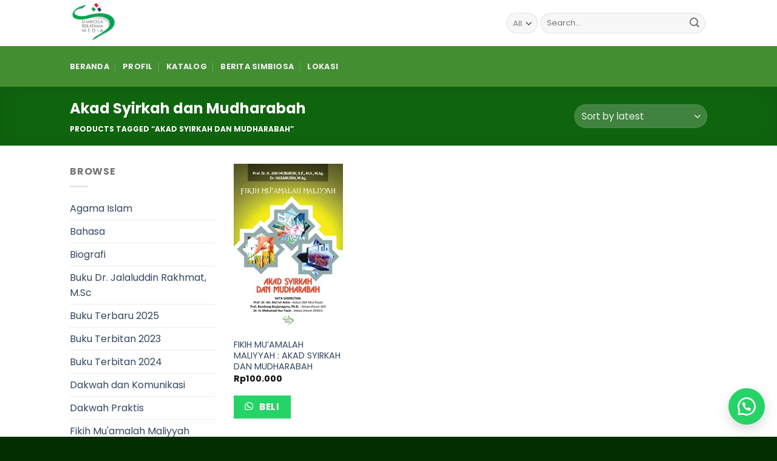

--- FILE ---
content_type: text/html; charset=UTF-8
request_url: https://penerbitsimbiosa.com/product-tag/akad-syirkah-dan-mudharabah/
body_size: 13916
content:
<!DOCTYPE html>
<!--[if IE 9 ]> <html lang="id" class="ie9 loading-site no-js"> <![endif]-->
<!--[if IE 8 ]> <html lang="id" class="ie8 loading-site no-js"> <![endif]-->
<!--[if (gte IE 9)|!(IE)]><!--><html lang="id" class="loading-site no-js"> <!--<![endif]-->
<head>
	<meta charset="UTF-8" />
	<link rel="profile" href="http://gmpg.org/xfn/11" />
	<link rel="pingback" href="https://penerbitsimbiosa.com/xmlrpc.php" />

	<script>(function(html){html.className = html.className.replace(/\bno-js\b/,'js')})(document.documentElement);</script>
<title>Akad Syirkah dan Mudharabah &#8211; Penerbit Simbiosa</title>
<meta name='robots' content='max-image-preview:large' />
<meta name="viewport" content="width=device-width, initial-scale=1, maximum-scale=1" /><link rel='dns-prefetch' href='//cdn.jsdelivr.net' />
<link rel='dns-prefetch' href='//fonts.googleapis.com' />
<link rel="alternate" type="application/rss+xml" title="Penerbit Simbiosa &raquo; Feed" href="https://penerbitsimbiosa.com/feed/" />
<link rel="alternate" type="application/rss+xml" title="Penerbit Simbiosa &raquo; Umpan Komentar" href="https://penerbitsimbiosa.com/comments/feed/" />
<link rel="alternate" type="application/rss+xml" title="Umpan Penerbit Simbiosa &raquo; Akad Syirkah dan Mudharabah Tag" href="https://penerbitsimbiosa.com/product-tag/akad-syirkah-dan-mudharabah/feed/" />
	<script>
		var elems = document.getElementsByName('add-to-cart');
		for (var i=0;i<elems.length;i+=1){
		  elems[i].style.display = 'none';
		}
	</script>
	<style>
		[name="add-to-cart"],
		.woocommerce-variation-add-to-cart button[type="submit"] {
		display: none!important;
		}
	</style>	
    <link rel="prefetch" href="https://penerbitsimbiosa.com/wp-content/themes/flatsome/assets/js/chunk.countup.fe2c1016.js" />
<link rel="prefetch" href="https://penerbitsimbiosa.com/wp-content/themes/flatsome/assets/js/chunk.sticky-sidebar.a58a6557.js" />
<link rel="prefetch" href="https://penerbitsimbiosa.com/wp-content/themes/flatsome/assets/js/chunk.tooltips.29144c1c.js" />
<link rel="prefetch" href="https://penerbitsimbiosa.com/wp-content/themes/flatsome/assets/js/chunk.vendors-popups.947eca5c.js" />
<link rel="prefetch" href="https://penerbitsimbiosa.com/wp-content/themes/flatsome/assets/js/chunk.vendors-slider.f0d2cbc9.js" />
<style id='wp-img-auto-sizes-contain-inline-css' type='text/css'>
img:is([sizes=auto i],[sizes^="auto," i]){contain-intrinsic-size:3000px 1500px}
/*# sourceURL=wp-img-auto-sizes-contain-inline-css */
</style>
<style id='wp-emoji-styles-inline-css' type='text/css'>

	img.wp-smiley, img.emoji {
		display: inline !important;
		border: none !important;
		box-shadow: none !important;
		height: 1em !important;
		width: 1em !important;
		margin: 0 0.07em !important;
		vertical-align: -0.1em !important;
		background: none !important;
		padding: 0 !important;
	}
/*# sourceURL=wp-emoji-styles-inline-css */
</style>
<style id='wp-block-library-inline-css' type='text/css'>
:root{--wp-block-synced-color:#7a00df;--wp-block-synced-color--rgb:122,0,223;--wp-bound-block-color:var(--wp-block-synced-color);--wp-editor-canvas-background:#ddd;--wp-admin-theme-color:#007cba;--wp-admin-theme-color--rgb:0,124,186;--wp-admin-theme-color-darker-10:#006ba1;--wp-admin-theme-color-darker-10--rgb:0,107,160.5;--wp-admin-theme-color-darker-20:#005a87;--wp-admin-theme-color-darker-20--rgb:0,90,135;--wp-admin-border-width-focus:2px}@media (min-resolution:192dpi){:root{--wp-admin-border-width-focus:1.5px}}.wp-element-button{cursor:pointer}:root .has-very-light-gray-background-color{background-color:#eee}:root .has-very-dark-gray-background-color{background-color:#313131}:root .has-very-light-gray-color{color:#eee}:root .has-very-dark-gray-color{color:#313131}:root .has-vivid-green-cyan-to-vivid-cyan-blue-gradient-background{background:linear-gradient(135deg,#00d084,#0693e3)}:root .has-purple-crush-gradient-background{background:linear-gradient(135deg,#34e2e4,#4721fb 50%,#ab1dfe)}:root .has-hazy-dawn-gradient-background{background:linear-gradient(135deg,#faaca8,#dad0ec)}:root .has-subdued-olive-gradient-background{background:linear-gradient(135deg,#fafae1,#67a671)}:root .has-atomic-cream-gradient-background{background:linear-gradient(135deg,#fdd79a,#004a59)}:root .has-nightshade-gradient-background{background:linear-gradient(135deg,#330968,#31cdcf)}:root .has-midnight-gradient-background{background:linear-gradient(135deg,#020381,#2874fc)}:root{--wp--preset--font-size--normal:16px;--wp--preset--font-size--huge:42px}.has-regular-font-size{font-size:1em}.has-larger-font-size{font-size:2.625em}.has-normal-font-size{font-size:var(--wp--preset--font-size--normal)}.has-huge-font-size{font-size:var(--wp--preset--font-size--huge)}.has-text-align-center{text-align:center}.has-text-align-left{text-align:left}.has-text-align-right{text-align:right}.has-fit-text{white-space:nowrap!important}#end-resizable-editor-section{display:none}.aligncenter{clear:both}.items-justified-left{justify-content:flex-start}.items-justified-center{justify-content:center}.items-justified-right{justify-content:flex-end}.items-justified-space-between{justify-content:space-between}.screen-reader-text{border:0;clip-path:inset(50%);height:1px;margin:-1px;overflow:hidden;padding:0;position:absolute;width:1px;word-wrap:normal!important}.screen-reader-text:focus{background-color:#ddd;clip-path:none;color:#444;display:block;font-size:1em;height:auto;left:5px;line-height:normal;padding:15px 23px 14px;text-decoration:none;top:5px;width:auto;z-index:100000}html :where(.has-border-color){border-style:solid}html :where([style*=border-top-color]){border-top-style:solid}html :where([style*=border-right-color]){border-right-style:solid}html :where([style*=border-bottom-color]){border-bottom-style:solid}html :where([style*=border-left-color]){border-left-style:solid}html :where([style*=border-width]){border-style:solid}html :where([style*=border-top-width]){border-top-style:solid}html :where([style*=border-right-width]){border-right-style:solid}html :where([style*=border-bottom-width]){border-bottom-style:solid}html :where([style*=border-left-width]){border-left-style:solid}html :where(img[class*=wp-image-]){height:auto;max-width:100%}:where(figure){margin:0 0 1em}html :where(.is-position-sticky){--wp-admin--admin-bar--position-offset:var(--wp-admin--admin-bar--height,0px)}@media screen and (max-width:600px){html :where(.is-position-sticky){--wp-admin--admin-bar--position-offset:0px}}

/*# sourceURL=wp-block-library-inline-css */
</style><style id='global-styles-inline-css' type='text/css'>
:root{--wp--preset--aspect-ratio--square: 1;--wp--preset--aspect-ratio--4-3: 4/3;--wp--preset--aspect-ratio--3-4: 3/4;--wp--preset--aspect-ratio--3-2: 3/2;--wp--preset--aspect-ratio--2-3: 2/3;--wp--preset--aspect-ratio--16-9: 16/9;--wp--preset--aspect-ratio--9-16: 9/16;--wp--preset--color--black: #000000;--wp--preset--color--cyan-bluish-gray: #abb8c3;--wp--preset--color--white: #ffffff;--wp--preset--color--pale-pink: #f78da7;--wp--preset--color--vivid-red: #cf2e2e;--wp--preset--color--luminous-vivid-orange: #ff6900;--wp--preset--color--luminous-vivid-amber: #fcb900;--wp--preset--color--light-green-cyan: #7bdcb5;--wp--preset--color--vivid-green-cyan: #00d084;--wp--preset--color--pale-cyan-blue: #8ed1fc;--wp--preset--color--vivid-cyan-blue: #0693e3;--wp--preset--color--vivid-purple: #9b51e0;--wp--preset--gradient--vivid-cyan-blue-to-vivid-purple: linear-gradient(135deg,rgb(6,147,227) 0%,rgb(155,81,224) 100%);--wp--preset--gradient--light-green-cyan-to-vivid-green-cyan: linear-gradient(135deg,rgb(122,220,180) 0%,rgb(0,208,130) 100%);--wp--preset--gradient--luminous-vivid-amber-to-luminous-vivid-orange: linear-gradient(135deg,rgb(252,185,0) 0%,rgb(255,105,0) 100%);--wp--preset--gradient--luminous-vivid-orange-to-vivid-red: linear-gradient(135deg,rgb(255,105,0) 0%,rgb(207,46,46) 100%);--wp--preset--gradient--very-light-gray-to-cyan-bluish-gray: linear-gradient(135deg,rgb(238,238,238) 0%,rgb(169,184,195) 100%);--wp--preset--gradient--cool-to-warm-spectrum: linear-gradient(135deg,rgb(74,234,220) 0%,rgb(151,120,209) 20%,rgb(207,42,186) 40%,rgb(238,44,130) 60%,rgb(251,105,98) 80%,rgb(254,248,76) 100%);--wp--preset--gradient--blush-light-purple: linear-gradient(135deg,rgb(255,206,236) 0%,rgb(152,150,240) 100%);--wp--preset--gradient--blush-bordeaux: linear-gradient(135deg,rgb(254,205,165) 0%,rgb(254,45,45) 50%,rgb(107,0,62) 100%);--wp--preset--gradient--luminous-dusk: linear-gradient(135deg,rgb(255,203,112) 0%,rgb(199,81,192) 50%,rgb(65,88,208) 100%);--wp--preset--gradient--pale-ocean: linear-gradient(135deg,rgb(255,245,203) 0%,rgb(182,227,212) 50%,rgb(51,167,181) 100%);--wp--preset--gradient--electric-grass: linear-gradient(135deg,rgb(202,248,128) 0%,rgb(113,206,126) 100%);--wp--preset--gradient--midnight: linear-gradient(135deg,rgb(2,3,129) 0%,rgb(40,116,252) 100%);--wp--preset--font-size--small: 13px;--wp--preset--font-size--medium: 20px;--wp--preset--font-size--large: 36px;--wp--preset--font-size--x-large: 42px;--wp--preset--spacing--20: 0.44rem;--wp--preset--spacing--30: 0.67rem;--wp--preset--spacing--40: 1rem;--wp--preset--spacing--50: 1.5rem;--wp--preset--spacing--60: 2.25rem;--wp--preset--spacing--70: 3.38rem;--wp--preset--spacing--80: 5.06rem;--wp--preset--shadow--natural: 6px 6px 9px rgba(0, 0, 0, 0.2);--wp--preset--shadow--deep: 12px 12px 50px rgba(0, 0, 0, 0.4);--wp--preset--shadow--sharp: 6px 6px 0px rgba(0, 0, 0, 0.2);--wp--preset--shadow--outlined: 6px 6px 0px -3px rgb(255, 255, 255), 6px 6px rgb(0, 0, 0);--wp--preset--shadow--crisp: 6px 6px 0px rgb(0, 0, 0);}:where(.is-layout-flex){gap: 0.5em;}:where(.is-layout-grid){gap: 0.5em;}body .is-layout-flex{display: flex;}.is-layout-flex{flex-wrap: wrap;align-items: center;}.is-layout-flex > :is(*, div){margin: 0;}body .is-layout-grid{display: grid;}.is-layout-grid > :is(*, div){margin: 0;}:where(.wp-block-columns.is-layout-flex){gap: 2em;}:where(.wp-block-columns.is-layout-grid){gap: 2em;}:where(.wp-block-post-template.is-layout-flex){gap: 1.25em;}:where(.wp-block-post-template.is-layout-grid){gap: 1.25em;}.has-black-color{color: var(--wp--preset--color--black) !important;}.has-cyan-bluish-gray-color{color: var(--wp--preset--color--cyan-bluish-gray) !important;}.has-white-color{color: var(--wp--preset--color--white) !important;}.has-pale-pink-color{color: var(--wp--preset--color--pale-pink) !important;}.has-vivid-red-color{color: var(--wp--preset--color--vivid-red) !important;}.has-luminous-vivid-orange-color{color: var(--wp--preset--color--luminous-vivid-orange) !important;}.has-luminous-vivid-amber-color{color: var(--wp--preset--color--luminous-vivid-amber) !important;}.has-light-green-cyan-color{color: var(--wp--preset--color--light-green-cyan) !important;}.has-vivid-green-cyan-color{color: var(--wp--preset--color--vivid-green-cyan) !important;}.has-pale-cyan-blue-color{color: var(--wp--preset--color--pale-cyan-blue) !important;}.has-vivid-cyan-blue-color{color: var(--wp--preset--color--vivid-cyan-blue) !important;}.has-vivid-purple-color{color: var(--wp--preset--color--vivid-purple) !important;}.has-black-background-color{background-color: var(--wp--preset--color--black) !important;}.has-cyan-bluish-gray-background-color{background-color: var(--wp--preset--color--cyan-bluish-gray) !important;}.has-white-background-color{background-color: var(--wp--preset--color--white) !important;}.has-pale-pink-background-color{background-color: var(--wp--preset--color--pale-pink) !important;}.has-vivid-red-background-color{background-color: var(--wp--preset--color--vivid-red) !important;}.has-luminous-vivid-orange-background-color{background-color: var(--wp--preset--color--luminous-vivid-orange) !important;}.has-luminous-vivid-amber-background-color{background-color: var(--wp--preset--color--luminous-vivid-amber) !important;}.has-light-green-cyan-background-color{background-color: var(--wp--preset--color--light-green-cyan) !important;}.has-vivid-green-cyan-background-color{background-color: var(--wp--preset--color--vivid-green-cyan) !important;}.has-pale-cyan-blue-background-color{background-color: var(--wp--preset--color--pale-cyan-blue) !important;}.has-vivid-cyan-blue-background-color{background-color: var(--wp--preset--color--vivid-cyan-blue) !important;}.has-vivid-purple-background-color{background-color: var(--wp--preset--color--vivid-purple) !important;}.has-black-border-color{border-color: var(--wp--preset--color--black) !important;}.has-cyan-bluish-gray-border-color{border-color: var(--wp--preset--color--cyan-bluish-gray) !important;}.has-white-border-color{border-color: var(--wp--preset--color--white) !important;}.has-pale-pink-border-color{border-color: var(--wp--preset--color--pale-pink) !important;}.has-vivid-red-border-color{border-color: var(--wp--preset--color--vivid-red) !important;}.has-luminous-vivid-orange-border-color{border-color: var(--wp--preset--color--luminous-vivid-orange) !important;}.has-luminous-vivid-amber-border-color{border-color: var(--wp--preset--color--luminous-vivid-amber) !important;}.has-light-green-cyan-border-color{border-color: var(--wp--preset--color--light-green-cyan) !important;}.has-vivid-green-cyan-border-color{border-color: var(--wp--preset--color--vivid-green-cyan) !important;}.has-pale-cyan-blue-border-color{border-color: var(--wp--preset--color--pale-cyan-blue) !important;}.has-vivid-cyan-blue-border-color{border-color: var(--wp--preset--color--vivid-cyan-blue) !important;}.has-vivid-purple-border-color{border-color: var(--wp--preset--color--vivid-purple) !important;}.has-vivid-cyan-blue-to-vivid-purple-gradient-background{background: var(--wp--preset--gradient--vivid-cyan-blue-to-vivid-purple) !important;}.has-light-green-cyan-to-vivid-green-cyan-gradient-background{background: var(--wp--preset--gradient--light-green-cyan-to-vivid-green-cyan) !important;}.has-luminous-vivid-amber-to-luminous-vivid-orange-gradient-background{background: var(--wp--preset--gradient--luminous-vivid-amber-to-luminous-vivid-orange) !important;}.has-luminous-vivid-orange-to-vivid-red-gradient-background{background: var(--wp--preset--gradient--luminous-vivid-orange-to-vivid-red) !important;}.has-very-light-gray-to-cyan-bluish-gray-gradient-background{background: var(--wp--preset--gradient--very-light-gray-to-cyan-bluish-gray) !important;}.has-cool-to-warm-spectrum-gradient-background{background: var(--wp--preset--gradient--cool-to-warm-spectrum) !important;}.has-blush-light-purple-gradient-background{background: var(--wp--preset--gradient--blush-light-purple) !important;}.has-blush-bordeaux-gradient-background{background: var(--wp--preset--gradient--blush-bordeaux) !important;}.has-luminous-dusk-gradient-background{background: var(--wp--preset--gradient--luminous-dusk) !important;}.has-pale-ocean-gradient-background{background: var(--wp--preset--gradient--pale-ocean) !important;}.has-electric-grass-gradient-background{background: var(--wp--preset--gradient--electric-grass) !important;}.has-midnight-gradient-background{background: var(--wp--preset--gradient--midnight) !important;}.has-small-font-size{font-size: var(--wp--preset--font-size--small) !important;}.has-medium-font-size{font-size: var(--wp--preset--font-size--medium) !important;}.has-large-font-size{font-size: var(--wp--preset--font-size--large) !important;}.has-x-large-font-size{font-size: var(--wp--preset--font-size--x-large) !important;}
/*# sourceURL=global-styles-inline-css */
</style>

<style id='classic-theme-styles-inline-css' type='text/css'>
/*! This file is auto-generated */
.wp-block-button__link{color:#fff;background-color:#32373c;border-radius:9999px;box-shadow:none;text-decoration:none;padding:calc(.667em + 2px) calc(1.333em + 2px);font-size:1.125em}.wp-block-file__button{background:#32373c;color:#fff;text-decoration:none}
/*# sourceURL=/wp-includes/css/classic-themes.min.css */
</style>
<style id='woocommerce-inline-inline-css' type='text/css'>
.woocommerce form .form-row .required { visibility: visible; }
/*# sourceURL=woocommerce-inline-inline-css */
</style>
<link rel='stylesheet' id='wa_order_style-css' href='https://penerbitsimbiosa.com/wp-content/plugins/oneclick-whatsapp-order/assets/css/main-style.css?ver=6.9' type='text/css' media='all' />
<link rel='stylesheet' id='flatsome-main-css' href='https://penerbitsimbiosa.com/wp-content/themes/flatsome/assets/css/flatsome.css?ver=3.15.4' type='text/css' media='all' />
<style id='flatsome-main-inline-css' type='text/css'>
@font-face {
				font-family: "fl-icons";
				font-display: block;
				src: url(https://penerbitsimbiosa.com/wp-content/themes/flatsome/assets/css/icons/fl-icons.eot?v=3.15.4);
				src:
					url(https://penerbitsimbiosa.com/wp-content/themes/flatsome/assets/css/icons/fl-icons.eot#iefix?v=3.15.4) format("embedded-opentype"),
					url(https://penerbitsimbiosa.com/wp-content/themes/flatsome/assets/css/icons/fl-icons.woff2?v=3.15.4) format("woff2"),
					url(https://penerbitsimbiosa.com/wp-content/themes/flatsome/assets/css/icons/fl-icons.ttf?v=3.15.4) format("truetype"),
					url(https://penerbitsimbiosa.com/wp-content/themes/flatsome/assets/css/icons/fl-icons.woff?v=3.15.4) format("woff"),
					url(https://penerbitsimbiosa.com/wp-content/themes/flatsome/assets/css/icons/fl-icons.svg?v=3.15.4#fl-icons) format("svg");
			}
/*# sourceURL=flatsome-main-inline-css */
</style>
<link rel='stylesheet' id='flatsome-shop-css' href='https://penerbitsimbiosa.com/wp-content/themes/flatsome/assets/css/flatsome-shop.css?ver=3.15.4' type='text/css' media='all' />
<link rel='stylesheet' id='flatsome-style-css' href='https://penerbitsimbiosa.com/wp-content/themes/flatsome/style.css?ver=3.15.4' type='text/css' media='all' />
<link rel='stylesheet' id='flatsome-googlefonts-css' href='//fonts.googleapis.com/css?family=Poppins%3Aregular%2C700%2Cregular%2C700%7CDancing+Script%3Aregular%2C400&#038;display=auto&#038;ver=3.9' type='text/css' media='all' />
<script type="text/javascript" src="https://penerbitsimbiosa.com/wp-includes/js/jquery/jquery.min.js?ver=3.7.1" id="jquery-core-js"></script>
<script type="text/javascript" src="https://penerbitsimbiosa.com/wp-includes/js/jquery/jquery-migrate.min.js?ver=3.4.1" id="jquery-migrate-js"></script>
<link rel="https://api.w.org/" href="https://penerbitsimbiosa.com/wp-json/" /><link rel="alternate" title="JSON" type="application/json" href="https://penerbitsimbiosa.com/wp-json/wp/v2/product_tag/296" /><link rel="EditURI" type="application/rsd+xml" title="RSD" href="https://penerbitsimbiosa.com/xmlrpc.php?rsd" />
<meta name="generator" content="WordPress 6.9" />
<meta name="generator" content="WooCommerce 7.0.0" />
		<style>
			#sendbtn, #sendbtn2, .wa-order-button, .gdpr_wa_button_input {
				background-color: rgba(37, 211, 102, 1)!important;
				color: rgba(255, 255, 255, 1)!important;
			}
			#sendbtn:hover, #sendbtn2:hover, .wa-order-button:hover, .gdpr_wa_button_input:hover {
				background-color: rgb(37, 211, 102)!important;
				color: rgb(255, 255, 255)!important;
			}
		</style>
	    		<a id="sendbtn" class="floating_button" href="https://web.whatsapp.com/send?phone=6289643965153&text=" role="button" target="">
		</a>
			<style>
				.floating_button {
					right: 20px;
				}
				@media only screen and (min-device-width: 320px) and (max-device-width: 480px) {
				    .floating_button {
				        right: 10px!important;
				    }
				}
			</style>			
     		<style>
			.add_to_cart_button, .ajax_add_to_cart {
				display: none!important;
			}
			.wa-shop-button { 
				display: inline-block!important;
			}
		</style>
	    <style>.bg{opacity: 0; transition: opacity 1s; -webkit-transition: opacity 1s;} .bg-loaded{opacity: 1;}</style><!--[if IE]><link rel="stylesheet" type="text/css" href="https://penerbitsimbiosa.com/wp-content/themes/flatsome/assets/css/ie-fallback.css"><script src="//cdnjs.cloudflare.com/ajax/libs/html5shiv/3.6.1/html5shiv.js"></script><script>var head = document.getElementsByTagName('head')[0],style = document.createElement('style');style.type = 'text/css';style.styleSheet.cssText = ':before,:after{content:none !important';head.appendChild(style);setTimeout(function(){head.removeChild(style);}, 0);</script><script src="https://penerbitsimbiosa.com/wp-content/themes/flatsome/assets/libs/ie-flexibility.js"></script><![endif]-->	<noscript><style>.woocommerce-product-gallery{ opacity: 1 !important; }</style></noscript>
	<link rel="icon" href="https://penerbitsimbiosa.com/wp-content/uploads/2022/10/cropped-LOGO-removebg-preview-32x32.png" sizes="32x32" />
<link rel="icon" href="https://penerbitsimbiosa.com/wp-content/uploads/2022/10/cropped-LOGO-removebg-preview-192x192.png" sizes="192x192" />
<link rel="apple-touch-icon" href="https://penerbitsimbiosa.com/wp-content/uploads/2022/10/cropped-LOGO-removebg-preview-180x180.png" />
<meta name="msapplication-TileImage" content="https://penerbitsimbiosa.com/wp-content/uploads/2022/10/cropped-LOGO-removebg-preview-270x270.png" />
<style id="custom-css" type="text/css">:root {--primary-color: #148612;}.header-main{height: 76px}#logo img{max-height: 76px}#logo{width:200px;}.header-bottom{min-height: 33px}.header-top{min-height: 30px}.transparent .header-main{height: 90px}.transparent #logo img{max-height: 90px}.has-transparent + .page-title:first-of-type,.has-transparent + #main > .page-title,.has-transparent + #main > div > .page-title,.has-transparent + #main .page-header-wrapper:first-of-type .page-title{padding-top: 140px;}.header.show-on-scroll,.stuck .header-main{height:70px!important}.stuck #logo img{max-height: 70px!important}.search-form{ width: 100%;}.header-bottom {background-color: #428e31}.header-bottom-nav > li > a{line-height: 47px }@media (max-width: 549px) {.header-main{height: 70px}#logo img{max-height: 70px}}.nav-dropdown-has-arrow.nav-dropdown-has-border li.has-dropdown:before{border-bottom-color: #FFFFFF;}.nav .nav-dropdown{border-color: #FFFFFF }.nav-dropdown-has-arrow li.has-dropdown:after{border-bottom-color: #FFFFFF;}.nav .nav-dropdown{background-color: #FFFFFF}.header-top{background-color:#F7F7F7!important;}/* Color */.accordion-title.active, .has-icon-bg .icon .icon-inner,.logo a, .primary.is-underline, .primary.is-link, .badge-outline .badge-inner, .nav-outline > li.active> a,.nav-outline >li.active > a, .cart-icon strong,[data-color='primary'], .is-outline.primary{color: #148612;}/* Color !important */[data-text-color="primary"]{color: #148612!important;}/* Background Color */[data-text-bg="primary"]{background-color: #148612;}/* Background */.scroll-to-bullets a,.featured-title, .label-new.menu-item > a:after, .nav-pagination > li > .current,.nav-pagination > li > span:hover,.nav-pagination > li > a:hover,.has-hover:hover .badge-outline .badge-inner,button[type="submit"], .button.wc-forward:not(.checkout):not(.checkout-button), .button.submit-button, .button.primary:not(.is-outline),.featured-table .title,.is-outline:hover, .has-icon:hover .icon-label,.nav-dropdown-bold .nav-column li > a:hover, .nav-dropdown.nav-dropdown-bold > li > a:hover, .nav-dropdown-bold.dark .nav-column li > a:hover, .nav-dropdown.nav-dropdown-bold.dark > li > a:hover, .header-vertical-menu__opener ,.is-outline:hover, .tagcloud a:hover,.grid-tools a, input[type='submit']:not(.is-form), .box-badge:hover .box-text, input.button.alt,.nav-box > li > a:hover,.nav-box > li.active > a,.nav-pills > li.active > a ,.current-dropdown .cart-icon strong, .cart-icon:hover strong, .nav-line-bottom > li > a:before, .nav-line-grow > li > a:before, .nav-line > li > a:before,.banner, .header-top, .slider-nav-circle .flickity-prev-next-button:hover svg, .slider-nav-circle .flickity-prev-next-button:hover .arrow, .primary.is-outline:hover, .button.primary:not(.is-outline), input[type='submit'].primary, input[type='submit'].primary, input[type='reset'].button, input[type='button'].primary, .badge-inner{background-color: #148612;}/* Border */.nav-vertical.nav-tabs > li.active > a,.scroll-to-bullets a.active,.nav-pagination > li > .current,.nav-pagination > li > span:hover,.nav-pagination > li > a:hover,.has-hover:hover .badge-outline .badge-inner,.accordion-title.active,.featured-table,.is-outline:hover, .tagcloud a:hover,blockquote, .has-border, .cart-icon strong:after,.cart-icon strong,.blockUI:before, .processing:before,.loading-spin, .slider-nav-circle .flickity-prev-next-button:hover svg, .slider-nav-circle .flickity-prev-next-button:hover .arrow, .primary.is-outline:hover{border-color: #148612}.nav-tabs > li.active > a{border-top-color: #148612}.widget_shopping_cart_content .blockUI.blockOverlay:before { border-left-color: #148612 }.woocommerce-checkout-review-order .blockUI.blockOverlay:before { border-left-color: #148612 }/* Fill */.slider .flickity-prev-next-button:hover svg,.slider .flickity-prev-next-button:hover .arrow{fill: #148612;}/* Background Color */[data-icon-label]:after, .secondary.is-underline:hover,.secondary.is-outline:hover,.icon-label,.button.secondary:not(.is-outline),.button.alt:not(.is-outline), .badge-inner.on-sale, .button.checkout, .single_add_to_cart_button, .current .breadcrumb-step{ background-color:#007784; }[data-text-bg="secondary"]{background-color: #007784;}/* Color */.secondary.is-underline,.secondary.is-link, .secondary.is-outline,.stars a.active, .star-rating:before, .woocommerce-page .star-rating:before,.star-rating span:before, .color-secondary{color: #007784}/* Color !important */[data-text-color="secondary"]{color: #007784!important;}/* Border */.secondary.is-outline:hover{border-color:#007784}@media screen and (max-width: 549px){body{font-size: 100%;}}body{font-family:"Poppins", sans-serif}body{font-weight: 0}.nav > li > a {font-family:"Poppins", sans-serif;}.mobile-sidebar-levels-2 .nav > li > ul > li > a {font-family:"Poppins", sans-serif;}.nav > li > a {font-weight: 700;}.mobile-sidebar-levels-2 .nav > li > ul > li > a {font-weight: 700;}h1,h2,h3,h4,h5,h6,.heading-font, .off-canvas-center .nav-sidebar.nav-vertical > li > a{font-family: "Poppins", sans-serif;}h1,h2,h3,h4,h5,h6,.heading-font,.banner h1,.banner h2{font-weight: 700;}.alt-font{font-family: "Dancing Script", sans-serif;}.alt-font{font-weight: 400!important;}.header:not(.transparent) .header-bottom-nav.nav > li > a{color: #efefef;}.header:not(.transparent) .header-bottom-nav.nav > li > a:hover,.header:not(.transparent) .header-bottom-nav.nav > li.active > a,.header:not(.transparent) .header-bottom-nav.nav > li.current > a,.header:not(.transparent) .header-bottom-nav.nav > li > a.active,.header:not(.transparent) .header-bottom-nav.nav > li > a.current{color: #a1f664;}.header-bottom-nav.nav-line-bottom > li > a:before,.header-bottom-nav.nav-line-grow > li > a:before,.header-bottom-nav.nav-line > li > a:before,.header-bottom-nav.nav-box > li > a:hover,.header-bottom-nav.nav-box > li.active > a,.header-bottom-nav.nav-pills > li > a:hover,.header-bottom-nav.nav-pills > li.active > a{color:#FFF!important;background-color: #a1f664;}.has-equal-box-heights .box-image {padding-top: 153%;}@media screen and (min-width: 550px){.products .box-vertical .box-image{min-width: 300px!important;width: 300px!important;}}.footer-2{background-color: #000000}.absolute-footer, html{background-color: #022d00}.label-new.menu-item > a:after{content:"New";}.label-hot.menu-item > a:after{content:"Hot";}.label-sale.menu-item > a:after{content:"Sale";}.label-popular.menu-item > a:after{content:"Popular";}</style></head>

<body class="archive tax-product_tag term-akad-syirkah-dan-mudharabah term-296 wp-theme-flatsome theme-flatsome woocommerce woocommerce-page woocommerce-no-js lightbox nav-dropdown-has-arrow nav-dropdown-has-shadow nav-dropdown-has-border">


<a class="skip-link screen-reader-text" href="#main">Skip to content</a>

<div id="wrapper">

	
	<header id="header" class="header has-sticky sticky-jump">
		<div class="header-wrapper">
			<div id="masthead" class="header-main ">
      <div class="header-inner flex-row container logo-left medium-logo-center" role="navigation">

          <!-- Logo -->
          <div id="logo" class="flex-col logo">
            
<!-- Header logo -->
<a href="https://penerbitsimbiosa.com/" title="Penerbit Simbiosa - Website Resmi Penerbit Simbiosa Bandung" rel="home">
		<img width="200" height="200" src="https://penerbitsimbiosa.com/wp-content/uploads/2022/10/LOGO-removebg-preview.png" class="header_logo header-logo" alt="Penerbit Simbiosa"/><img  width="200" height="200" src="https://penerbitsimbiosa.com/wp-content/uploads/2022/10/LOGO-removebg-preview.png" class="header-logo-dark" alt="Penerbit Simbiosa"/></a>
          </div>

          <!-- Mobile Left Elements -->
          <div class="flex-col show-for-medium flex-left">
            <ul class="mobile-nav nav nav-left ">
              <li class="nav-icon has-icon">
  		<a href="#" data-open="#main-menu" data-pos="left" data-bg="main-menu-overlay" data-color="" class="is-small" aria-label="Menu" aria-controls="main-menu" aria-expanded="false">
		
		  <i class="icon-menu" ></i>
		  <span class="menu-title uppercase hide-for-small">Menu</span>		</a>
	</li>            </ul>
          </div>

          <!-- Left Elements -->
          <div class="flex-col hide-for-medium flex-left
            flex-grow">
            <ul class="header-nav header-nav-main nav nav-left  nav-uppercase" >
                          </ul>
          </div>

          <!-- Right Elements -->
          <div class="flex-col hide-for-medium flex-right">
            <ul class="header-nav header-nav-main nav nav-right  nav-uppercase">
              <li class="header-search-form search-form html relative has-icon">
	<div class="header-search-form-wrapper">
		<div class="searchform-wrapper ux-search-box relative form-flat is-normal"><form role="search" method="get" class="searchform" action="https://penerbitsimbiosa.com/">
	<div class="flex-row relative">
					<div class="flex-col search-form-categories">
				<select class="search_categories resize-select mb-0" name="product_cat"><option value="" selected='selected'>All</option><option value="agama-islam">Agama Islam</option><option value="bahasa">Bahasa</option><option value="biografi">Biografi</option><option value="buku-dr-jalaluddin-rakhmat-m-sc">Buku Dr. Jalaluddin Rakhmat, M.Sc</option><option value="buku-terbaru-2025">Buku Terbaru 2025</option><option value="buku-terbitan-2023">Buku Terbitan 2023</option><option value="buku-baru">Buku Terbitan 2024</option><option value="dakwah-dan-komunikasi">Dakwah dan Komunikasi</option><option value="dakwah-praktis">Dakwah Praktis</option><option value="fikih-muamalah-maliyyah">Fikih Mu'amalah Maliyyah</option><option value="filsafat-komunikasi">Filsafat Komunikasi</option><option value="filsafat">Filsafat Komunikasi dan Dakwah</option><option value="ilmu-komunikasi">Ilmu Komunikasi</option><option value="inspirasi">Inspirasi</option><option value="jurnalistik-televisi">Jurnalistik</option><option value="komunikasi-digital-ai">Komunikasi Digital / AI</option><option value="komunikasi-internasional">Komunikasi Internasional</option><option value="komunikasi-pendidikan-dan-pembelajaran">Komunikasi Pendidikan dan Pembelajaran</option><option value="komunikasi-politik">Komunikasi Politik</option><option value="komunikasi-umum">Komunikasi Umum</option><option value="manajemen">Manajemen</option><option value="metode-penelitian">Metode Penelitian Komunikasi</option><option value="pendidikan">Pendidikan</option><option value="pendidikan-karakter">Pendidikan Karakter</option><option value="promo-ramadhan">Promo Ramadhan</option><option value="psikologi">Psikologi</option><option value="public-relations">Public Relations</option><option value="remaja">Remaja</option><option value="segera-terbit">Segera Terbit</option><option value="seri-pohon-komunikasi">Seri Pohon Komunikasi</option><option value="syariat-dan-hukum">Syariat dan Hukum</option><option value="tarbiyah-dan-keguruan">Tarbiyah dan Keguruan</option><option value="umum">Umum</option></select>			</div>
						<div class="flex-col flex-grow">
			<label class="screen-reader-text" for="woocommerce-product-search-field-0">Search for:</label>
			<input type="search" id="woocommerce-product-search-field-0" class="search-field mb-0" placeholder="Search&hellip;" value="" name="s" />
			<input type="hidden" name="post_type" value="product" />
					</div>
		<div class="flex-col">
			<button type="submit" value="Search" class="ux-search-submit submit-button secondary button icon mb-0" aria-label="Submit">
				<i class="icon-search" ></i>			</button>
		</div>
	</div>
	<div class="live-search-results text-left z-top"></div>
</form>
</div>	</div>
</li>            </ul>
          </div>

          <!-- Mobile Right Elements -->
          <div class="flex-col show-for-medium flex-right">
            <ul class="mobile-nav nav nav-right ">
                          </ul>
          </div>

      </div>
     
            <div class="container"><div class="top-divider full-width"></div></div>
      </div><div id="wide-nav" class="header-bottom wide-nav nav-dark hide-for-medium">
    <div class="flex-row container">

                        <div class="flex-col hide-for-medium flex-left">
                <ul class="nav header-nav header-bottom-nav nav-left  nav-divided nav-uppercase">
                    <li id="menu-item-229" class="menu-item menu-item-type-post_type menu-item-object-page menu-item-home menu-item-229 menu-item-design-default"><a href="https://penerbitsimbiosa.com/" class="nav-top-link">BERANDA</a></li>
<li id="menu-item-231" class="menu-item menu-item-type-custom menu-item-object-custom menu-item-231 menu-item-design-default"><a href="https://penerbitsimbiosa.com/tentang-kami/" class="nav-top-link">PROFIL</a></li>
<li id="menu-item-357" class="menu-item menu-item-type-custom menu-item-object-custom menu-item-357 menu-item-design-default"><a href="https://penerbitsimbiosa.com/katalog/" class="nav-top-link">KATALOG</a></li>
<li id="menu-item-356" class="menu-item menu-item-type-custom menu-item-object-custom menu-item-356 menu-item-design-default"><a href="https://penerbitsimbiosa.com/berita/" class="nav-top-link">BERITA SIMBIOSA</a></li>
<li id="menu-item-351" class="menu-item menu-item-type-post_type menu-item-object-page menu-item-351 menu-item-design-default"><a href="https://penerbitsimbiosa.com/elements/pages/contact/" class="nav-top-link">LOKASI</a></li>
                </ul>
            </div>
            
            
                        <div class="flex-col hide-for-medium flex-right flex-grow">
              <ul class="nav header-nav header-bottom-nav nav-right  nav-divided nav-uppercase">
                                 </ul>
            </div>
            
            
    </div>
</div>

<div class="header-bg-container fill"><div class="header-bg-image fill"></div><div class="header-bg-color fill"></div></div>		</div>
	</header>

	<div class="shop-page-title category-page-title page-title featured-title dark ">

	<div class="page-title-bg fill">
		<div class="title-bg fill bg-fill" data-parallax-fade="true" data-parallax="-2" data-parallax-background data-parallax-container=".page-title"></div>
		<div class="title-overlay fill"></div>
	</div>

	<div class="page-title-inner flex-row  medium-flex-wrap container">
	  <div class="flex-col flex-grow medium-text-center">
	  	 	 		<h1 class="shop-page-title is-xlarge">Akad Syirkah dan Mudharabah</h1>
		<div class="is-smaller">
	<nav class="woocommerce-breadcrumb breadcrumbs uppercase">Products tagged &ldquo;Akad Syirkah dan Mudharabah&rdquo;</nav></div>
<div class="category-filtering category-filter-row show-for-medium">
	<a href="#" data-open="#shop-sidebar" data-visible-after="true" data-pos="left" class="filter-button uppercase plain">
		<i class="icon-equalizer"></i>
		<strong>Filter</strong>
	</a>
	<div class="inline-block">
			</div>
</div>
	  </div>

	   <div class="flex-col medium-text-center  form-flat">
	  	 	<p class="woocommerce-result-count hide-for-medium">
	Showing the single result</p>
<form class="woocommerce-ordering" method="get">
	<select name="orderby" class="orderby" aria-label="Shop order">
					<option value="popularity" >Sort by popularity</option>
					<option value="date"  selected='selected'>Sort by latest</option>
					<option value="price" >Sort by price: low to high</option>
					<option value="price-desc" >Sort by price: high to low</option>
			</select>
	<input type="hidden" name="paged" value="1" />
	</form>
	   </div>

	</div>
</div>

	<main id="main" class="">
<div class="row category-page-row">

		<div class="col large-3 hide-for-medium ">
						<div id="shop-sidebar" class="sidebar-inner col-inner">
				<aside id="woocommerce_product_categories-13" class="widget woocommerce widget_product_categories"><span class="widget-title shop-sidebar">Browse</span><div class="is-divider small"></div><ul class="product-categories"><li class="cat-item cat-item-58"><a href="https://penerbitsimbiosa.com/product-category/agama-islam/">Agama Islam</a></li>
<li class="cat-item cat-item-46"><a href="https://penerbitsimbiosa.com/product-category/bahasa/">Bahasa</a></li>
<li class="cat-item cat-item-536"><a href="https://penerbitsimbiosa.com/product-category/biografi/">Biografi</a></li>
<li class="cat-item cat-item-554"><a href="https://penerbitsimbiosa.com/product-category/buku-dr-jalaluddin-rakhmat-m-sc/">Buku Dr. Jalaluddin Rakhmat, M.Sc</a></li>
<li class="cat-item cat-item-546"><a href="https://penerbitsimbiosa.com/product-category/buku-terbaru-2025/">Buku Terbaru 2025</a></li>
<li class="cat-item cat-item-505"><a href="https://penerbitsimbiosa.com/product-category/buku-terbitan-2023/">Buku Terbitan 2023</a></li>
<li class="cat-item cat-item-88"><a href="https://penerbitsimbiosa.com/product-category/buku-baru/">Buku Terbitan 2024</a></li>
<li class="cat-item cat-item-53"><a href="https://penerbitsimbiosa.com/product-category/dakwah-dan-komunikasi/">Dakwah dan Komunikasi</a></li>
<li class="cat-item cat-item-54"><a href="https://penerbitsimbiosa.com/product-category/dakwah-praktis/">Dakwah Praktis</a></li>
<li class="cat-item cat-item-298"><a href="https://penerbitsimbiosa.com/product-category/fikih-muamalah-maliyyah/">Fikih Mu'amalah Maliyyah</a></li>
<li class="cat-item cat-item-553"><a href="https://penerbitsimbiosa.com/product-category/filsafat-komunikasi/">Filsafat Komunikasi</a></li>
<li class="cat-item cat-item-44"><a href="https://penerbitsimbiosa.com/product-category/filsafat/">Filsafat Komunikasi dan Dakwah</a></li>
<li class="cat-item cat-item-51"><a href="https://penerbitsimbiosa.com/product-category/ilmu-komunikasi/">Ilmu Komunikasi</a></li>
<li class="cat-item cat-item-34"><a href="https://penerbitsimbiosa.com/product-category/inspirasi/">Inspirasi</a></li>
<li class="cat-item cat-item-38"><a href="https://penerbitsimbiosa.com/product-category/jurnalistik-televisi/">Jurnalistik</a></li>
<li class="cat-item cat-item-559"><a href="https://penerbitsimbiosa.com/product-category/komunikasi-digital-ai/">Komunikasi Digital / AI</a></li>
<li class="cat-item cat-item-188"><a href="https://penerbitsimbiosa.com/product-category/komunikasi-internasional/">Komunikasi Internasional</a></li>
<li class="cat-item cat-item-206"><a href="https://penerbitsimbiosa.com/product-category/komunikasi-pendidikan-dan-pembelajaran/">Komunikasi Pendidikan dan Pembelajaran</a></li>
<li class="cat-item cat-item-207"><a href="https://penerbitsimbiosa.com/product-category/komunikasi-politik/">Komunikasi Politik</a></li>
<li class="cat-item cat-item-52"><a href="https://penerbitsimbiosa.com/product-category/komunikasi-umum/">Komunikasi Umum</a></li>
<li class="cat-item cat-item-147"><a href="https://penerbitsimbiosa.com/product-category/manajemen/">Manajemen</a></li>
<li class="cat-item cat-item-211"><a href="https://penerbitsimbiosa.com/product-category/metode-penelitian/">Metode Penelitian Komunikasi</a></li>
<li class="cat-item cat-item-57"><a href="https://penerbitsimbiosa.com/product-category/pendidikan/">Pendidikan</a></li>
<li class="cat-item cat-item-49"><a href="https://penerbitsimbiosa.com/product-category/pendidikan-karakter/">Pendidikan Karakter</a></li>
<li class="cat-item cat-item-436"><a href="https://penerbitsimbiosa.com/product-category/promo-ramadhan/">Promo Ramadhan</a></li>
<li class="cat-item cat-item-528"><a href="https://penerbitsimbiosa.com/product-category/psikologi/">Psikologi</a></li>
<li class="cat-item cat-item-31"><a href="https://penerbitsimbiosa.com/product-category/public-relations/">Public Relations</a></li>
<li class="cat-item cat-item-333"><a href="https://penerbitsimbiosa.com/product-category/remaja/">Remaja</a></li>
<li class="cat-item cat-item-36"><a href="https://penerbitsimbiosa.com/product-category/segera-terbit/">Segera Terbit</a></li>
<li class="cat-item cat-item-533"><a href="https://penerbitsimbiosa.com/product-category/seri-pohon-komunikasi/">Seri Pohon Komunikasi</a></li>
<li class="cat-item cat-item-55"><a href="https://penerbitsimbiosa.com/product-category/syariat-dan-hukum/">Syariat dan Hukum</a></li>
<li class="cat-item cat-item-25"><a href="https://penerbitsimbiosa.com/product-category/tanpa-kategori/">Tanpa kategori</a></li>
<li class="cat-item cat-item-56"><a href="https://penerbitsimbiosa.com/product-category/tarbiyah-dan-keguruan/">Tarbiyah dan Keguruan</a></li>
<li class="cat-item cat-item-59"><a href="https://penerbitsimbiosa.com/product-category/umum/">Umum</a></li>
</ul></aside>			</div>
					</div>

		<div class="col large-9">
		<div class="shop-container">
		
		<div class="woocommerce-notices-wrapper"></div><div class="products row row-small large-columns-4 medium-columns-3 small-columns-2 has-equal-box-heights equalize-box">
<div class="product-small col has-hover product type-product post-604 status-publish first instock product_cat-fikih-muamalah-maliyyah product_cat-syariat-dan-hukum product_tag-akad-syirkah-dan-mudharabah product_tag-fikih-muamalah product_tag-fikih-muamalah-maliyyah product_tag-hasanudin product_tag-jaih-mubarok has-post-thumbnail shipping-taxable purchasable product-type-simple">
	<div class="col-inner">
	
<div class="badge-container absolute left top z-1">
</div>
	<div class="product-small box ">
		<div class="box-image">
			<div class="image-fade_in_back">
				<a href="https://penerbitsimbiosa.com/produk/fikih-muamalah-maliyyah-akad-syirkah-dan-mudharabah/" aria-label="FIKIH MU’AMALAH MALIYYAH : AKAD SYIRKAH DAN MUDHARABAH">
					<img width="254" height="380" src="https://penerbitsimbiosa.com/wp-content/uploads/2022/11/AS.jpg" class="attachment-woocommerce_thumbnail size-woocommerce_thumbnail" alt="Akad Syirkah dan Mudharabah" decoding="async" fetchpriority="high" />				</a>
			</div>
			<div class="image-tools is-small top right show-on-hover">
							</div>
			<div class="image-tools is-small hide-for-small bottom left show-on-hover">
							</div>
			<div class="image-tools grid-tools text-center hide-for-small bottom hover-slide-in show-on-hover">
				<a href="?add-to-cart=604" data-quantity="1" class="add-to-cart-grid no-padding is-transparent product_type_simple add_to_cart_button ajax_add_to_cart" data-product_id="604" data-product_sku="" aria-label="Add &ldquo;FIKIH MU’AMALAH MALIYYAH : AKAD SYIRKAH DAN MUDHARABAH&rdquo; to your cart" rel="nofollow"><div class="cart-icon tooltip is-small" title="Add to cart"><strong>+</strong></div></a>			</div>
					</div>

		<div class="box-text box-text-products">
			<div class="title-wrapper"><p class="name product-title woocommerce-loop-product__title"><a href="https://penerbitsimbiosa.com/produk/fikih-muamalah-maliyyah-akad-syirkah-dan-mudharabah/" class="woocommerce-LoopProduct-link woocommerce-loop-product__link">FIKIH MU’AMALAH MALIYYAH : AKAD SYIRKAH DAN MUDHARABAH</a></p></div><div class="price-wrapper">
	<span class="price"><span class="woocommerce-Price-amount amount"><bdi><span class="woocommerce-Price-currencySymbol">Rp</span>100.000</bdi></span></span>
</div>		</div>
	</div>
			    <a id="sendbtn" href="https://web.whatsapp.com/send?phone=6287727720727&text=Hello%2C+I+want+to+purchase%3A%0D%0A%0D%0A*FIKIH+MU%E2%80%99AMALAH+MALIYYAH+%3A+AKAD+SYIRKAH+DAN+MUDHARABAH*%0A*Price:*%20Rp100.000%0A*URL:*%20https%3A%2F%2Fpenerbitsimbiosa.com%2Fproduk%2Ffikih-muamalah-maliyyah-akad-syirkah-dan-mudharabah%2F%0D%0A%0D%0AThank+you%21" title="Selesaikan pesanan via WhatsApp untuk membeli FIKIH MU’AMALAH MALIYYAH : AKAD SYIRKAH DAN MUDHARABAH" target="" class="button add_to_cart_button wa-shop-button product_type_simple">
		    	Beli		    </a>
	    	</div>
</div></div><!-- row -->
		</div><!-- shop container -->		</div>
</div>

</main>

<footer id="footer" class="footer-wrapper">

	
<!-- FOOTER 1 -->

<!-- FOOTER 2 -->
<div class="footer-widgets footer footer-2 dark">
		<div class="row dark large-columns-4 mb-0">
	   		
		<div id="block_widget-6" class="col pb-0 widget block_widget">
		
		<p><img class="size-medium wp-image-591 aligncenter" src="https://penerbitsimbiosa.com/wp-content/uploads/2016/08/Logo-Simbiosa-400x400.png" alt="Logo Simbiosa" width="150" height="150" /></p>
<p> </p>

<div class="social-icons follow-icons full-width text-center" ><a href="https://www.facebook.com/simbiosa.m" target="_blank" data-label="Facebook" rel="noopener noreferrer nofollow" class="icon button circle is-outline facebook tooltip" title="Follow on Facebook" aria-label="Follow on Facebook"><i class="icon-facebook" ></i></a><a href="https://www.instagram.com/penerbit_simbiosa/" target="_blank" rel="noopener noreferrer nofollow" data-label="Instagram" class="icon button circle is-outline  instagram tooltip" title="Follow on Instagram" aria-label="Follow on Instagram"><i class="icon-instagram" ></i></a><a href="https://twitter.com/simbiosa_rm" target="_blank" data-label="Twitter" rel="noopener noreferrer nofollow" class="icon button circle is-outline  twitter tooltip" title="Follow on Twitter" aria-label="Follow on Twitter"><i class="icon-twitter" ></i></a><a href="tel:=+62225208370" target="_blank" data-label="Phone" rel="noopener noreferrer nofollow" class="icon button circle is-outline  phone tooltip" title="Call us" aria-label="Call us"><i class="icon-phone" ></i></a></div>
		</div>
		<div id="nav_menu-2" class="col pb-0 widget widget_nav_menu"><span class="widget-title">MENU</span><div class="is-divider small"></div><div class="menu-utama-container"><ul id="menu-utama-1" class="menu"><li class="menu-item menu-item-type-post_type menu-item-object-page menu-item-home menu-item-229"><a href="https://penerbitsimbiosa.com/">BERANDA</a></li>
<li class="menu-item menu-item-type-custom menu-item-object-custom menu-item-231"><a href="https://penerbitsimbiosa.com/tentang-kami/">PROFIL</a></li>
<li class="menu-item menu-item-type-custom menu-item-object-custom menu-item-357"><a href="https://penerbitsimbiosa.com/katalog/">KATALOG</a></li>
<li class="menu-item menu-item-type-custom menu-item-object-custom menu-item-356"><a href="https://penerbitsimbiosa.com/berita/">BERITA SIMBIOSA</a></li>
<li class="menu-item menu-item-type-post_type menu-item-object-page menu-item-351"><a href="https://penerbitsimbiosa.com/elements/pages/contact/">LOKASI</a></li>
</ul></div></div>
		<div id="block_widget-3" class="col pb-0 widget block_widget">
		<span class="widget-title">Hubungi Kami</span><div class="is-divider small"></div>
		<p>PENERBIT SIMBIOSA REKATAMA MEDIA</p>
<p><strong>Alamat</strong><br />Jl. Ibu Inggit Garnasih No. 31 Bandung 40242</p>
<p><strong>Telepon/Fax<br /></strong>022-5208370</p>
<p><strong>Informasi &amp; Pemasaran</strong><br />089643965153 0877227720727</p>
<p><strong>Email Pemasaran :<br /></strong><a href="mailto:siramedia@yahoo.com"> siramedia@yahoo.com</a></p>
<p><strong>Email Redaksi :<br /></strong><a href="mailto:simbiosarekatama@gmail.com"> simbiosarekatama@gmail.com</a></p>
<p> </p>
		</div>
		        
		</div>
</div>



<div class="absolute-footer dark medium-text-center small-text-center">
  <div class="container clearfix">

    
    <div class="footer-primary pull-left">
              <div class="menu-utama-container"><ul id="menu-utama-2" class="links footer-nav uppercase"><li class="menu-item menu-item-type-post_type menu-item-object-page menu-item-home menu-item-229"><a href="https://penerbitsimbiosa.com/">BERANDA</a></li>
<li class="menu-item menu-item-type-custom menu-item-object-custom menu-item-231"><a href="https://penerbitsimbiosa.com/tentang-kami/">PROFIL</a></li>
<li class="menu-item menu-item-type-custom menu-item-object-custom menu-item-357"><a href="https://penerbitsimbiosa.com/katalog/">KATALOG</a></li>
<li class="menu-item menu-item-type-custom menu-item-object-custom menu-item-356"><a href="https://penerbitsimbiosa.com/berita/">BERITA SIMBIOSA</a></li>
<li class="menu-item menu-item-type-post_type menu-item-object-page menu-item-351"><a href="https://penerbitsimbiosa.com/elements/pages/contact/">LOKASI</a></li>
</ul></div>            <div class="copyright-footer">
        Copyright 2026 © <strong>Penerbit Simbiosa Rekatama Media</strong>      </div>
          </div>
  </div>
</div>

<a href="#top" class="back-to-top button icon invert plain fixed bottom z-1 is-outline round left" id="top-link" aria-label="Go to top"><i class="icon-angle-up" ></i></a>

</footer>

</div>

<div id="main-menu" class="mobile-sidebar no-scrollbar mfp-hide">

	
	<div class="sidebar-menu no-scrollbar ">

		
					<ul class="nav nav-sidebar nav-vertical nav-uppercase" data-tab="1">
				<li class="header-search-form search-form html relative has-icon">
	<div class="header-search-form-wrapper">
		<div class="searchform-wrapper ux-search-box relative form-flat is-normal"><form role="search" method="get" class="searchform" action="https://penerbitsimbiosa.com/">
	<div class="flex-row relative">
					<div class="flex-col search-form-categories">
				<select class="search_categories resize-select mb-0" name="product_cat"><option value="" selected='selected'>All</option><option value="agama-islam">Agama Islam</option><option value="bahasa">Bahasa</option><option value="biografi">Biografi</option><option value="buku-dr-jalaluddin-rakhmat-m-sc">Buku Dr. Jalaluddin Rakhmat, M.Sc</option><option value="buku-terbaru-2025">Buku Terbaru 2025</option><option value="buku-terbitan-2023">Buku Terbitan 2023</option><option value="buku-baru">Buku Terbitan 2024</option><option value="dakwah-dan-komunikasi">Dakwah dan Komunikasi</option><option value="dakwah-praktis">Dakwah Praktis</option><option value="fikih-muamalah-maliyyah">Fikih Mu'amalah Maliyyah</option><option value="filsafat-komunikasi">Filsafat Komunikasi</option><option value="filsafat">Filsafat Komunikasi dan Dakwah</option><option value="ilmu-komunikasi">Ilmu Komunikasi</option><option value="inspirasi">Inspirasi</option><option value="jurnalistik-televisi">Jurnalistik</option><option value="komunikasi-digital-ai">Komunikasi Digital / AI</option><option value="komunikasi-internasional">Komunikasi Internasional</option><option value="komunikasi-pendidikan-dan-pembelajaran">Komunikasi Pendidikan dan Pembelajaran</option><option value="komunikasi-politik">Komunikasi Politik</option><option value="komunikasi-umum">Komunikasi Umum</option><option value="manajemen">Manajemen</option><option value="metode-penelitian">Metode Penelitian Komunikasi</option><option value="pendidikan">Pendidikan</option><option value="pendidikan-karakter">Pendidikan Karakter</option><option value="promo-ramadhan">Promo Ramadhan</option><option value="psikologi">Psikologi</option><option value="public-relations">Public Relations</option><option value="remaja">Remaja</option><option value="segera-terbit">Segera Terbit</option><option value="seri-pohon-komunikasi">Seri Pohon Komunikasi</option><option value="syariat-dan-hukum">Syariat dan Hukum</option><option value="tarbiyah-dan-keguruan">Tarbiyah dan Keguruan</option><option value="umum">Umum</option></select>			</div>
						<div class="flex-col flex-grow">
			<label class="screen-reader-text" for="woocommerce-product-search-field-1">Search for:</label>
			<input type="search" id="woocommerce-product-search-field-1" class="search-field mb-0" placeholder="Search&hellip;" value="" name="s" />
			<input type="hidden" name="post_type" value="product" />
					</div>
		<div class="flex-col">
			<button type="submit" value="Search" class="ux-search-submit submit-button secondary button icon mb-0" aria-label="Submit">
				<i class="icon-search" ></i>			</button>
		</div>
	</div>
	<div class="live-search-results text-left z-top"></div>
</form>
</div>	</div>
</li><li class="menu-item menu-item-type-post_type menu-item-object-page menu-item-home menu-item-229"><a href="https://penerbitsimbiosa.com/">BERANDA</a></li>
<li class="menu-item menu-item-type-custom menu-item-object-custom menu-item-231"><a href="https://penerbitsimbiosa.com/tentang-kami/">PROFIL</a></li>
<li class="menu-item menu-item-type-custom menu-item-object-custom menu-item-357"><a href="https://penerbitsimbiosa.com/katalog/">KATALOG</a></li>
<li class="menu-item menu-item-type-custom menu-item-object-custom menu-item-356"><a href="https://penerbitsimbiosa.com/berita/">BERITA SIMBIOSA</a></li>
<li class="menu-item menu-item-type-post_type menu-item-object-page menu-item-351"><a href="https://penerbitsimbiosa.com/elements/pages/contact/">LOKASI</a></li>
<li class="html header-social-icons ml-0">
	<div class="social-icons follow-icons" ><a href="http://url" target="_blank" data-label="Facebook" rel="noopener noreferrer nofollow" class="icon plain facebook tooltip" title="Follow on Facebook" aria-label="Follow on Facebook"><i class="icon-facebook" ></i></a><a href="http://url" target="_blank" rel="noopener noreferrer nofollow" data-label="Instagram" class="icon plain  instagram tooltip" title="Follow on Instagram" aria-label="Follow on Instagram"><i class="icon-instagram" ></i></a><a href="http://url" target="_blank" data-label="Twitter" rel="noopener noreferrer nofollow" class="icon plain  twitter tooltip" title="Follow on Twitter" aria-label="Follow on Twitter"><i class="icon-twitter" ></i></a><a href="mailto:your@email" data-label="E-mail" rel="nofollow" class="icon plain  email tooltip" title="Send us an email" aria-label="Send us an email"><i class="icon-envelop" ></i></a></div></li>			</ul>
		
		
	</div>

	
</div>
<script type="speculationrules">
{"prefetch":[{"source":"document","where":{"and":[{"href_matches":"/*"},{"not":{"href_matches":["/wp-*.php","/wp-admin/*","/wp-content/uploads/*","/wp-content/*","/wp-content/plugins/*","/wp-content/themes/flatsome/*","/*\\?(.+)"]}},{"not":{"selector_matches":"a[rel~=\"nofollow\"]"}},{"not":{"selector_matches":".no-prefetch, .no-prefetch a"}}]},"eagerness":"conservative"}]}
</script>
    <div id="login-form-popup" class="lightbox-content mfp-hide">
            <div class="woocommerce-notices-wrapper"></div>
<div class="account-container lightbox-inner">

	
			<div class="account-login-inner">

				<h3 class="uppercase">Login</h3>

				<form class="woocommerce-form woocommerce-form-login login" method="post">

					
					<p class="woocommerce-form-row woocommerce-form-row--wide form-row form-row-wide">
						<label for="username">Username or email address&nbsp;<span class="required">*</span></label>
						<input type="text" class="woocommerce-Input woocommerce-Input--text input-text" name="username" id="username" autocomplete="username" value="" />					</p>
					<p class="woocommerce-form-row woocommerce-form-row--wide form-row form-row-wide">
						<label for="password">Password&nbsp;<span class="required">*</span></label>
						<input class="woocommerce-Input woocommerce-Input--text input-text" type="password" name="password" id="password" autocomplete="current-password" />
					</p>

					
					<p class="form-row">
						<label class="woocommerce-form__label woocommerce-form__label-for-checkbox woocommerce-form-login__rememberme">
							<input class="woocommerce-form__input woocommerce-form__input-checkbox" name="rememberme" type="checkbox" id="rememberme" value="forever" /> <span>Remember me</span>
						</label>
						<input type="hidden" id="woocommerce-login-nonce" name="woocommerce-login-nonce" value="1147c84062" /><input type="hidden" name="_wp_http_referer" value="/product-tag/akad-syirkah-dan-mudharabah/" />						<button type="submit" class="woocommerce-button button woocommerce-form-login__submit" name="login" value="Log in">Log in</button>
					</p>
					<p class="woocommerce-LostPassword lost_password">
						<a href="https://penerbitsimbiosa.com/my-account/lost-password/">Lost your password?</a>
					</p>

					
				</form>
			</div>

			
</div>

          </div>
  <script type="application/ld+json">{"@context":"https:\/\/schema.org\/","@type":"BreadcrumbList","itemListElement":[{"@type":"ListItem","position":1,"item":{"name":"Products tagged &amp;ldquo;Akad Syirkah dan Mudharabah&amp;rdquo;","@id":"https:\/\/penerbitsimbiosa.com\/product-tag\/akad-syirkah-dan-mudharabah\/"}}]}</script>	<script type="text/javascript">
		(function () {
			var c = document.body.className;
			c = c.replace(/woocommerce-no-js/, 'woocommerce-js');
			document.body.className = c;
		})();
	</script>
	<script type="text/javascript" src="https://penerbitsimbiosa.com/wp-content/plugins/woocommerce/assets/js/jquery-blockui/jquery.blockUI.min.js?ver=2.7.0-wc.7.0.0" id="jquery-blockui-js"></script>
<script type="text/javascript" src="https://penerbitsimbiosa.com/wp-content/plugins/woocommerce/assets/js/js-cookie/js.cookie.min.js?ver=2.1.4-wc.7.0.0" id="js-cookie-js"></script>
<script type="text/javascript" id="woocommerce-js-extra">
/* <![CDATA[ */
var woocommerce_params = {"ajax_url":"/wp-admin/admin-ajax.php","wc_ajax_url":"/?wc-ajax=%%endpoint%%"};
//# sourceURL=woocommerce-js-extra
/* ]]> */
</script>
<script type="text/javascript" src="https://penerbitsimbiosa.com/wp-content/plugins/woocommerce/assets/js/frontend/woocommerce.min.js?ver=7.0.0" id="woocommerce-js"></script>
<script type="text/javascript" id="wc-cart-fragments-js-extra">
/* <![CDATA[ */
var wc_cart_fragments_params = {"ajax_url":"/wp-admin/admin-ajax.php","wc_ajax_url":"/?wc-ajax=%%endpoint%%","cart_hash_key":"wc_cart_hash_5db7a4b01279467db289414d349a52ba","fragment_name":"wc_fragments_5db7a4b01279467db289414d349a52ba","request_timeout":"5000"};
//# sourceURL=wc-cart-fragments-js-extra
/* ]]> */
</script>
<script type="text/javascript" src="https://penerbitsimbiosa.com/wp-content/plugins/woocommerce/assets/js/frontend/cart-fragments.min.js?ver=7.0.0" id="wc-cart-fragments-js"></script>
<script type="text/javascript" src="https://penerbitsimbiosa.com/wp-content/themes/flatsome/inc/extensions/flatsome-live-search/flatsome-live-search.js?ver=3.15.4" id="flatsome-live-search-js"></script>
<script type="text/javascript" src="https://penerbitsimbiosa.com/wp-includes/js/dist/vendor/wp-polyfill.min.js?ver=3.15.0" id="wp-polyfill-js"></script>
<script type="text/javascript" src="https://penerbitsimbiosa.com/wp-includes/js/hoverIntent.min.js?ver=1.10.2" id="hoverIntent-js"></script>
<script type="text/javascript" id="flatsome-js-js-extra">
/* <![CDATA[ */
var flatsomeVars = {"theme":{"version":"3.15.4"},"ajaxurl":"https://penerbitsimbiosa.com/wp-admin/admin-ajax.php","rtl":"","sticky_height":"70","assets_url":"https://penerbitsimbiosa.com/wp-content/themes/flatsome/assets/js/","lightbox":{"close_markup":"\u003Cbutton title=\"%title%\" type=\"button\" class=\"mfp-close\"\u003E\u003Csvg xmlns=\"http://www.w3.org/2000/svg\" width=\"28\" height=\"28\" viewBox=\"0 0 24 24\" fill=\"none\" stroke=\"currentColor\" stroke-width=\"2\" stroke-linecap=\"round\" stroke-linejoin=\"round\" class=\"feather feather-x\"\u003E\u003Cline x1=\"18\" y1=\"6\" x2=\"6\" y2=\"18\"\u003E\u003C/line\u003E\u003Cline x1=\"6\" y1=\"6\" x2=\"18\" y2=\"18\"\u003E\u003C/line\u003E\u003C/svg\u003E\u003C/button\u003E","close_btn_inside":false},"user":{"can_edit_pages":false},"i18n":{"mainMenu":"Main Menu"},"options":{"cookie_notice_version":"1","swatches_layout":false,"swatches_box_select_event":false,"swatches_box_behavior_selected":false,"swatches_box_update_urls":"1","swatches_box_reset":false,"swatches_box_reset_extent":false,"swatches_box_reset_time":300,"search_result_latency":"0"},"is_mini_cart_reveal":"1"};
//# sourceURL=flatsome-js-js-extra
/* ]]> */
</script>
<script type="text/javascript" src="https://penerbitsimbiosa.com/wp-content/themes/flatsome/assets/js/flatsome.js?ver=dfed7b62b19c7bfa50899e873935db6f" id="flatsome-js-js"></script>
<script type="text/javascript" src="https://penerbitsimbiosa.com/wp-content/themes/flatsome/assets/js/woocommerce.js?ver=7a63f7aa2c4bbf851812535d8e4e7958" id="flatsome-theme-woocommerce-js-js"></script>
<script type="text/javascript" src="https://penerbitsimbiosa.com/wp-includes/js/jquery/ui/core.min.js?ver=1.13.3" id="jquery-ui-core-js"></script>
<script type="text/javascript" src="https://penerbitsimbiosa.com/wp-includes/js/jquery/ui/mouse.min.js?ver=1.13.3" id="jquery-ui-mouse-js"></script>
<script type="text/javascript" src="https://penerbitsimbiosa.com/wp-includes/js/jquery/ui/slider.min.js?ver=1.13.3" id="jquery-ui-slider-js"></script>
<script type="text/javascript" src="https://penerbitsimbiosa.com/wp-content/plugins/woocommerce/assets/js/jquery-ui-touch-punch/jquery-ui-touch-punch.min.js?ver=7.0.0" id="wc-jquery-ui-touchpunch-js"></script>
<script type="text/javascript" src="https://penerbitsimbiosa.com/wp-content/plugins/woocommerce/assets/js/accounting/accounting.min.js?ver=0.4.2" id="accounting-js"></script>
<script type="text/javascript" id="wc-price-slider-js-extra">
/* <![CDATA[ */
var woocommerce_price_slider_params = {"currency_format_num_decimals":"0","currency_format_symbol":"Rp","currency_format_decimal_sep":",","currency_format_thousand_sep":".","currency_format":"%s%v"};
//# sourceURL=wc-price-slider-js-extra
/* ]]> */
</script>
<script type="text/javascript" src="https://penerbitsimbiosa.com/wp-content/plugins/woocommerce/assets/js/frontend/price-slider.min.js?ver=7.0.0" id="wc-price-slider-js"></script>
<script id="wp-emoji-settings" type="application/json">
{"baseUrl":"https://s.w.org/images/core/emoji/17.0.2/72x72/","ext":".png","svgUrl":"https://s.w.org/images/core/emoji/17.0.2/svg/","svgExt":".svg","source":{"concatemoji":"https://penerbitsimbiosa.com/wp-includes/js/wp-emoji-release.min.js?ver=6.9"}}
</script>
<script type="module">
/* <![CDATA[ */
/*! This file is auto-generated */
const a=JSON.parse(document.getElementById("wp-emoji-settings").textContent),o=(window._wpemojiSettings=a,"wpEmojiSettingsSupports"),s=["flag","emoji"];function i(e){try{var t={supportTests:e,timestamp:(new Date).valueOf()};sessionStorage.setItem(o,JSON.stringify(t))}catch(e){}}function c(e,t,n){e.clearRect(0,0,e.canvas.width,e.canvas.height),e.fillText(t,0,0);t=new Uint32Array(e.getImageData(0,0,e.canvas.width,e.canvas.height).data);e.clearRect(0,0,e.canvas.width,e.canvas.height),e.fillText(n,0,0);const a=new Uint32Array(e.getImageData(0,0,e.canvas.width,e.canvas.height).data);return t.every((e,t)=>e===a[t])}function p(e,t){e.clearRect(0,0,e.canvas.width,e.canvas.height),e.fillText(t,0,0);var n=e.getImageData(16,16,1,1);for(let e=0;e<n.data.length;e++)if(0!==n.data[e])return!1;return!0}function u(e,t,n,a){switch(t){case"flag":return n(e,"\ud83c\udff3\ufe0f\u200d\u26a7\ufe0f","\ud83c\udff3\ufe0f\u200b\u26a7\ufe0f")?!1:!n(e,"\ud83c\udde8\ud83c\uddf6","\ud83c\udde8\u200b\ud83c\uddf6")&&!n(e,"\ud83c\udff4\udb40\udc67\udb40\udc62\udb40\udc65\udb40\udc6e\udb40\udc67\udb40\udc7f","\ud83c\udff4\u200b\udb40\udc67\u200b\udb40\udc62\u200b\udb40\udc65\u200b\udb40\udc6e\u200b\udb40\udc67\u200b\udb40\udc7f");case"emoji":return!a(e,"\ud83e\u1fac8")}return!1}function f(e,t,n,a){let r;const o=(r="undefined"!=typeof WorkerGlobalScope&&self instanceof WorkerGlobalScope?new OffscreenCanvas(300,150):document.createElement("canvas")).getContext("2d",{willReadFrequently:!0}),s=(o.textBaseline="top",o.font="600 32px Arial",{});return e.forEach(e=>{s[e]=t(o,e,n,a)}),s}function r(e){var t=document.createElement("script");t.src=e,t.defer=!0,document.head.appendChild(t)}a.supports={everything:!0,everythingExceptFlag:!0},new Promise(t=>{let n=function(){try{var e=JSON.parse(sessionStorage.getItem(o));if("object"==typeof e&&"number"==typeof e.timestamp&&(new Date).valueOf()<e.timestamp+604800&&"object"==typeof e.supportTests)return e.supportTests}catch(e){}return null}();if(!n){if("undefined"!=typeof Worker&&"undefined"!=typeof OffscreenCanvas&&"undefined"!=typeof URL&&URL.createObjectURL&&"undefined"!=typeof Blob)try{var e="postMessage("+f.toString()+"("+[JSON.stringify(s),u.toString(),c.toString(),p.toString()].join(",")+"));",a=new Blob([e],{type:"text/javascript"});const r=new Worker(URL.createObjectURL(a),{name:"wpTestEmojiSupports"});return void(r.onmessage=e=>{i(n=e.data),r.terminate(),t(n)})}catch(e){}i(n=f(s,u,c,p))}t(n)}).then(e=>{for(const n in e)a.supports[n]=e[n],a.supports.everything=a.supports.everything&&a.supports[n],"flag"!==n&&(a.supports.everythingExceptFlag=a.supports.everythingExceptFlag&&a.supports[n]);var t;a.supports.everythingExceptFlag=a.supports.everythingExceptFlag&&!a.supports.flag,a.supports.everything||((t=a.source||{}).concatemoji?r(t.concatemoji):t.wpemoji&&t.twemoji&&(r(t.twemoji),r(t.wpemoji)))});
//# sourceURL=https://penerbitsimbiosa.com/wp-includes/js/wp-emoji-loader.min.js
/* ]]> */
</script>

</body>
</html>
